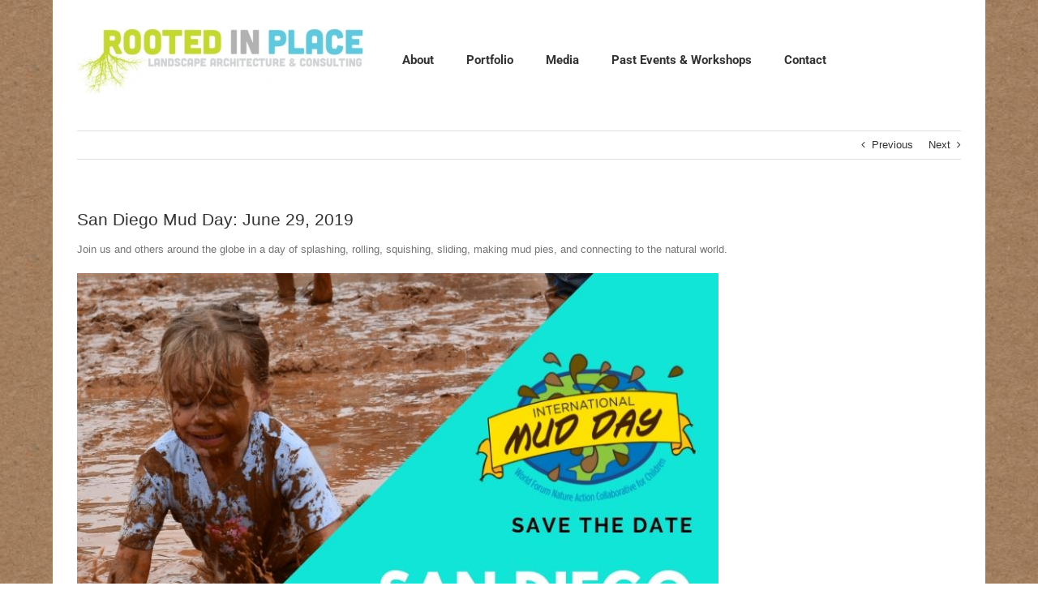

--- FILE ---
content_type: text/html; charset=utf-8
request_url: https://www.google.com/recaptcha/api2/anchor?ar=1&k=6LfcHooUAAAAAHqoYS7C11l2GjVC1gtVuf822eB1&co=aHR0cHM6Ly9yb290ZWRpbnBsYWNlLmNvbTo0NDM.&hl=en&v=PoyoqOPhxBO7pBk68S4YbpHZ&size=invisible&anchor-ms=20000&execute-ms=30000&cb=9g9i9x9wta11
body_size: 48542
content:
<!DOCTYPE HTML><html dir="ltr" lang="en"><head><meta http-equiv="Content-Type" content="text/html; charset=UTF-8">
<meta http-equiv="X-UA-Compatible" content="IE=edge">
<title>reCAPTCHA</title>
<style type="text/css">
/* cyrillic-ext */
@font-face {
  font-family: 'Roboto';
  font-style: normal;
  font-weight: 400;
  font-stretch: 100%;
  src: url(//fonts.gstatic.com/s/roboto/v48/KFO7CnqEu92Fr1ME7kSn66aGLdTylUAMa3GUBHMdazTgWw.woff2) format('woff2');
  unicode-range: U+0460-052F, U+1C80-1C8A, U+20B4, U+2DE0-2DFF, U+A640-A69F, U+FE2E-FE2F;
}
/* cyrillic */
@font-face {
  font-family: 'Roboto';
  font-style: normal;
  font-weight: 400;
  font-stretch: 100%;
  src: url(//fonts.gstatic.com/s/roboto/v48/KFO7CnqEu92Fr1ME7kSn66aGLdTylUAMa3iUBHMdazTgWw.woff2) format('woff2');
  unicode-range: U+0301, U+0400-045F, U+0490-0491, U+04B0-04B1, U+2116;
}
/* greek-ext */
@font-face {
  font-family: 'Roboto';
  font-style: normal;
  font-weight: 400;
  font-stretch: 100%;
  src: url(//fonts.gstatic.com/s/roboto/v48/KFO7CnqEu92Fr1ME7kSn66aGLdTylUAMa3CUBHMdazTgWw.woff2) format('woff2');
  unicode-range: U+1F00-1FFF;
}
/* greek */
@font-face {
  font-family: 'Roboto';
  font-style: normal;
  font-weight: 400;
  font-stretch: 100%;
  src: url(//fonts.gstatic.com/s/roboto/v48/KFO7CnqEu92Fr1ME7kSn66aGLdTylUAMa3-UBHMdazTgWw.woff2) format('woff2');
  unicode-range: U+0370-0377, U+037A-037F, U+0384-038A, U+038C, U+038E-03A1, U+03A3-03FF;
}
/* math */
@font-face {
  font-family: 'Roboto';
  font-style: normal;
  font-weight: 400;
  font-stretch: 100%;
  src: url(//fonts.gstatic.com/s/roboto/v48/KFO7CnqEu92Fr1ME7kSn66aGLdTylUAMawCUBHMdazTgWw.woff2) format('woff2');
  unicode-range: U+0302-0303, U+0305, U+0307-0308, U+0310, U+0312, U+0315, U+031A, U+0326-0327, U+032C, U+032F-0330, U+0332-0333, U+0338, U+033A, U+0346, U+034D, U+0391-03A1, U+03A3-03A9, U+03B1-03C9, U+03D1, U+03D5-03D6, U+03F0-03F1, U+03F4-03F5, U+2016-2017, U+2034-2038, U+203C, U+2040, U+2043, U+2047, U+2050, U+2057, U+205F, U+2070-2071, U+2074-208E, U+2090-209C, U+20D0-20DC, U+20E1, U+20E5-20EF, U+2100-2112, U+2114-2115, U+2117-2121, U+2123-214F, U+2190, U+2192, U+2194-21AE, U+21B0-21E5, U+21F1-21F2, U+21F4-2211, U+2213-2214, U+2216-22FF, U+2308-230B, U+2310, U+2319, U+231C-2321, U+2336-237A, U+237C, U+2395, U+239B-23B7, U+23D0, U+23DC-23E1, U+2474-2475, U+25AF, U+25B3, U+25B7, U+25BD, U+25C1, U+25CA, U+25CC, U+25FB, U+266D-266F, U+27C0-27FF, U+2900-2AFF, U+2B0E-2B11, U+2B30-2B4C, U+2BFE, U+3030, U+FF5B, U+FF5D, U+1D400-1D7FF, U+1EE00-1EEFF;
}
/* symbols */
@font-face {
  font-family: 'Roboto';
  font-style: normal;
  font-weight: 400;
  font-stretch: 100%;
  src: url(//fonts.gstatic.com/s/roboto/v48/KFO7CnqEu92Fr1ME7kSn66aGLdTylUAMaxKUBHMdazTgWw.woff2) format('woff2');
  unicode-range: U+0001-000C, U+000E-001F, U+007F-009F, U+20DD-20E0, U+20E2-20E4, U+2150-218F, U+2190, U+2192, U+2194-2199, U+21AF, U+21E6-21F0, U+21F3, U+2218-2219, U+2299, U+22C4-22C6, U+2300-243F, U+2440-244A, U+2460-24FF, U+25A0-27BF, U+2800-28FF, U+2921-2922, U+2981, U+29BF, U+29EB, U+2B00-2BFF, U+4DC0-4DFF, U+FFF9-FFFB, U+10140-1018E, U+10190-1019C, U+101A0, U+101D0-101FD, U+102E0-102FB, U+10E60-10E7E, U+1D2C0-1D2D3, U+1D2E0-1D37F, U+1F000-1F0FF, U+1F100-1F1AD, U+1F1E6-1F1FF, U+1F30D-1F30F, U+1F315, U+1F31C, U+1F31E, U+1F320-1F32C, U+1F336, U+1F378, U+1F37D, U+1F382, U+1F393-1F39F, U+1F3A7-1F3A8, U+1F3AC-1F3AF, U+1F3C2, U+1F3C4-1F3C6, U+1F3CA-1F3CE, U+1F3D4-1F3E0, U+1F3ED, U+1F3F1-1F3F3, U+1F3F5-1F3F7, U+1F408, U+1F415, U+1F41F, U+1F426, U+1F43F, U+1F441-1F442, U+1F444, U+1F446-1F449, U+1F44C-1F44E, U+1F453, U+1F46A, U+1F47D, U+1F4A3, U+1F4B0, U+1F4B3, U+1F4B9, U+1F4BB, U+1F4BF, U+1F4C8-1F4CB, U+1F4D6, U+1F4DA, U+1F4DF, U+1F4E3-1F4E6, U+1F4EA-1F4ED, U+1F4F7, U+1F4F9-1F4FB, U+1F4FD-1F4FE, U+1F503, U+1F507-1F50B, U+1F50D, U+1F512-1F513, U+1F53E-1F54A, U+1F54F-1F5FA, U+1F610, U+1F650-1F67F, U+1F687, U+1F68D, U+1F691, U+1F694, U+1F698, U+1F6AD, U+1F6B2, U+1F6B9-1F6BA, U+1F6BC, U+1F6C6-1F6CF, U+1F6D3-1F6D7, U+1F6E0-1F6EA, U+1F6F0-1F6F3, U+1F6F7-1F6FC, U+1F700-1F7FF, U+1F800-1F80B, U+1F810-1F847, U+1F850-1F859, U+1F860-1F887, U+1F890-1F8AD, U+1F8B0-1F8BB, U+1F8C0-1F8C1, U+1F900-1F90B, U+1F93B, U+1F946, U+1F984, U+1F996, U+1F9E9, U+1FA00-1FA6F, U+1FA70-1FA7C, U+1FA80-1FA89, U+1FA8F-1FAC6, U+1FACE-1FADC, U+1FADF-1FAE9, U+1FAF0-1FAF8, U+1FB00-1FBFF;
}
/* vietnamese */
@font-face {
  font-family: 'Roboto';
  font-style: normal;
  font-weight: 400;
  font-stretch: 100%;
  src: url(//fonts.gstatic.com/s/roboto/v48/KFO7CnqEu92Fr1ME7kSn66aGLdTylUAMa3OUBHMdazTgWw.woff2) format('woff2');
  unicode-range: U+0102-0103, U+0110-0111, U+0128-0129, U+0168-0169, U+01A0-01A1, U+01AF-01B0, U+0300-0301, U+0303-0304, U+0308-0309, U+0323, U+0329, U+1EA0-1EF9, U+20AB;
}
/* latin-ext */
@font-face {
  font-family: 'Roboto';
  font-style: normal;
  font-weight: 400;
  font-stretch: 100%;
  src: url(//fonts.gstatic.com/s/roboto/v48/KFO7CnqEu92Fr1ME7kSn66aGLdTylUAMa3KUBHMdazTgWw.woff2) format('woff2');
  unicode-range: U+0100-02BA, U+02BD-02C5, U+02C7-02CC, U+02CE-02D7, U+02DD-02FF, U+0304, U+0308, U+0329, U+1D00-1DBF, U+1E00-1E9F, U+1EF2-1EFF, U+2020, U+20A0-20AB, U+20AD-20C0, U+2113, U+2C60-2C7F, U+A720-A7FF;
}
/* latin */
@font-face {
  font-family: 'Roboto';
  font-style: normal;
  font-weight: 400;
  font-stretch: 100%;
  src: url(//fonts.gstatic.com/s/roboto/v48/KFO7CnqEu92Fr1ME7kSn66aGLdTylUAMa3yUBHMdazQ.woff2) format('woff2');
  unicode-range: U+0000-00FF, U+0131, U+0152-0153, U+02BB-02BC, U+02C6, U+02DA, U+02DC, U+0304, U+0308, U+0329, U+2000-206F, U+20AC, U+2122, U+2191, U+2193, U+2212, U+2215, U+FEFF, U+FFFD;
}
/* cyrillic-ext */
@font-face {
  font-family: 'Roboto';
  font-style: normal;
  font-weight: 500;
  font-stretch: 100%;
  src: url(//fonts.gstatic.com/s/roboto/v48/KFO7CnqEu92Fr1ME7kSn66aGLdTylUAMa3GUBHMdazTgWw.woff2) format('woff2');
  unicode-range: U+0460-052F, U+1C80-1C8A, U+20B4, U+2DE0-2DFF, U+A640-A69F, U+FE2E-FE2F;
}
/* cyrillic */
@font-face {
  font-family: 'Roboto';
  font-style: normal;
  font-weight: 500;
  font-stretch: 100%;
  src: url(//fonts.gstatic.com/s/roboto/v48/KFO7CnqEu92Fr1ME7kSn66aGLdTylUAMa3iUBHMdazTgWw.woff2) format('woff2');
  unicode-range: U+0301, U+0400-045F, U+0490-0491, U+04B0-04B1, U+2116;
}
/* greek-ext */
@font-face {
  font-family: 'Roboto';
  font-style: normal;
  font-weight: 500;
  font-stretch: 100%;
  src: url(//fonts.gstatic.com/s/roboto/v48/KFO7CnqEu92Fr1ME7kSn66aGLdTylUAMa3CUBHMdazTgWw.woff2) format('woff2');
  unicode-range: U+1F00-1FFF;
}
/* greek */
@font-face {
  font-family: 'Roboto';
  font-style: normal;
  font-weight: 500;
  font-stretch: 100%;
  src: url(//fonts.gstatic.com/s/roboto/v48/KFO7CnqEu92Fr1ME7kSn66aGLdTylUAMa3-UBHMdazTgWw.woff2) format('woff2');
  unicode-range: U+0370-0377, U+037A-037F, U+0384-038A, U+038C, U+038E-03A1, U+03A3-03FF;
}
/* math */
@font-face {
  font-family: 'Roboto';
  font-style: normal;
  font-weight: 500;
  font-stretch: 100%;
  src: url(//fonts.gstatic.com/s/roboto/v48/KFO7CnqEu92Fr1ME7kSn66aGLdTylUAMawCUBHMdazTgWw.woff2) format('woff2');
  unicode-range: U+0302-0303, U+0305, U+0307-0308, U+0310, U+0312, U+0315, U+031A, U+0326-0327, U+032C, U+032F-0330, U+0332-0333, U+0338, U+033A, U+0346, U+034D, U+0391-03A1, U+03A3-03A9, U+03B1-03C9, U+03D1, U+03D5-03D6, U+03F0-03F1, U+03F4-03F5, U+2016-2017, U+2034-2038, U+203C, U+2040, U+2043, U+2047, U+2050, U+2057, U+205F, U+2070-2071, U+2074-208E, U+2090-209C, U+20D0-20DC, U+20E1, U+20E5-20EF, U+2100-2112, U+2114-2115, U+2117-2121, U+2123-214F, U+2190, U+2192, U+2194-21AE, U+21B0-21E5, U+21F1-21F2, U+21F4-2211, U+2213-2214, U+2216-22FF, U+2308-230B, U+2310, U+2319, U+231C-2321, U+2336-237A, U+237C, U+2395, U+239B-23B7, U+23D0, U+23DC-23E1, U+2474-2475, U+25AF, U+25B3, U+25B7, U+25BD, U+25C1, U+25CA, U+25CC, U+25FB, U+266D-266F, U+27C0-27FF, U+2900-2AFF, U+2B0E-2B11, U+2B30-2B4C, U+2BFE, U+3030, U+FF5B, U+FF5D, U+1D400-1D7FF, U+1EE00-1EEFF;
}
/* symbols */
@font-face {
  font-family: 'Roboto';
  font-style: normal;
  font-weight: 500;
  font-stretch: 100%;
  src: url(//fonts.gstatic.com/s/roboto/v48/KFO7CnqEu92Fr1ME7kSn66aGLdTylUAMaxKUBHMdazTgWw.woff2) format('woff2');
  unicode-range: U+0001-000C, U+000E-001F, U+007F-009F, U+20DD-20E0, U+20E2-20E4, U+2150-218F, U+2190, U+2192, U+2194-2199, U+21AF, U+21E6-21F0, U+21F3, U+2218-2219, U+2299, U+22C4-22C6, U+2300-243F, U+2440-244A, U+2460-24FF, U+25A0-27BF, U+2800-28FF, U+2921-2922, U+2981, U+29BF, U+29EB, U+2B00-2BFF, U+4DC0-4DFF, U+FFF9-FFFB, U+10140-1018E, U+10190-1019C, U+101A0, U+101D0-101FD, U+102E0-102FB, U+10E60-10E7E, U+1D2C0-1D2D3, U+1D2E0-1D37F, U+1F000-1F0FF, U+1F100-1F1AD, U+1F1E6-1F1FF, U+1F30D-1F30F, U+1F315, U+1F31C, U+1F31E, U+1F320-1F32C, U+1F336, U+1F378, U+1F37D, U+1F382, U+1F393-1F39F, U+1F3A7-1F3A8, U+1F3AC-1F3AF, U+1F3C2, U+1F3C4-1F3C6, U+1F3CA-1F3CE, U+1F3D4-1F3E0, U+1F3ED, U+1F3F1-1F3F3, U+1F3F5-1F3F7, U+1F408, U+1F415, U+1F41F, U+1F426, U+1F43F, U+1F441-1F442, U+1F444, U+1F446-1F449, U+1F44C-1F44E, U+1F453, U+1F46A, U+1F47D, U+1F4A3, U+1F4B0, U+1F4B3, U+1F4B9, U+1F4BB, U+1F4BF, U+1F4C8-1F4CB, U+1F4D6, U+1F4DA, U+1F4DF, U+1F4E3-1F4E6, U+1F4EA-1F4ED, U+1F4F7, U+1F4F9-1F4FB, U+1F4FD-1F4FE, U+1F503, U+1F507-1F50B, U+1F50D, U+1F512-1F513, U+1F53E-1F54A, U+1F54F-1F5FA, U+1F610, U+1F650-1F67F, U+1F687, U+1F68D, U+1F691, U+1F694, U+1F698, U+1F6AD, U+1F6B2, U+1F6B9-1F6BA, U+1F6BC, U+1F6C6-1F6CF, U+1F6D3-1F6D7, U+1F6E0-1F6EA, U+1F6F0-1F6F3, U+1F6F7-1F6FC, U+1F700-1F7FF, U+1F800-1F80B, U+1F810-1F847, U+1F850-1F859, U+1F860-1F887, U+1F890-1F8AD, U+1F8B0-1F8BB, U+1F8C0-1F8C1, U+1F900-1F90B, U+1F93B, U+1F946, U+1F984, U+1F996, U+1F9E9, U+1FA00-1FA6F, U+1FA70-1FA7C, U+1FA80-1FA89, U+1FA8F-1FAC6, U+1FACE-1FADC, U+1FADF-1FAE9, U+1FAF0-1FAF8, U+1FB00-1FBFF;
}
/* vietnamese */
@font-face {
  font-family: 'Roboto';
  font-style: normal;
  font-weight: 500;
  font-stretch: 100%;
  src: url(//fonts.gstatic.com/s/roboto/v48/KFO7CnqEu92Fr1ME7kSn66aGLdTylUAMa3OUBHMdazTgWw.woff2) format('woff2');
  unicode-range: U+0102-0103, U+0110-0111, U+0128-0129, U+0168-0169, U+01A0-01A1, U+01AF-01B0, U+0300-0301, U+0303-0304, U+0308-0309, U+0323, U+0329, U+1EA0-1EF9, U+20AB;
}
/* latin-ext */
@font-face {
  font-family: 'Roboto';
  font-style: normal;
  font-weight: 500;
  font-stretch: 100%;
  src: url(//fonts.gstatic.com/s/roboto/v48/KFO7CnqEu92Fr1ME7kSn66aGLdTylUAMa3KUBHMdazTgWw.woff2) format('woff2');
  unicode-range: U+0100-02BA, U+02BD-02C5, U+02C7-02CC, U+02CE-02D7, U+02DD-02FF, U+0304, U+0308, U+0329, U+1D00-1DBF, U+1E00-1E9F, U+1EF2-1EFF, U+2020, U+20A0-20AB, U+20AD-20C0, U+2113, U+2C60-2C7F, U+A720-A7FF;
}
/* latin */
@font-face {
  font-family: 'Roboto';
  font-style: normal;
  font-weight: 500;
  font-stretch: 100%;
  src: url(//fonts.gstatic.com/s/roboto/v48/KFO7CnqEu92Fr1ME7kSn66aGLdTylUAMa3yUBHMdazQ.woff2) format('woff2');
  unicode-range: U+0000-00FF, U+0131, U+0152-0153, U+02BB-02BC, U+02C6, U+02DA, U+02DC, U+0304, U+0308, U+0329, U+2000-206F, U+20AC, U+2122, U+2191, U+2193, U+2212, U+2215, U+FEFF, U+FFFD;
}
/* cyrillic-ext */
@font-face {
  font-family: 'Roboto';
  font-style: normal;
  font-weight: 900;
  font-stretch: 100%;
  src: url(//fonts.gstatic.com/s/roboto/v48/KFO7CnqEu92Fr1ME7kSn66aGLdTylUAMa3GUBHMdazTgWw.woff2) format('woff2');
  unicode-range: U+0460-052F, U+1C80-1C8A, U+20B4, U+2DE0-2DFF, U+A640-A69F, U+FE2E-FE2F;
}
/* cyrillic */
@font-face {
  font-family: 'Roboto';
  font-style: normal;
  font-weight: 900;
  font-stretch: 100%;
  src: url(//fonts.gstatic.com/s/roboto/v48/KFO7CnqEu92Fr1ME7kSn66aGLdTylUAMa3iUBHMdazTgWw.woff2) format('woff2');
  unicode-range: U+0301, U+0400-045F, U+0490-0491, U+04B0-04B1, U+2116;
}
/* greek-ext */
@font-face {
  font-family: 'Roboto';
  font-style: normal;
  font-weight: 900;
  font-stretch: 100%;
  src: url(//fonts.gstatic.com/s/roboto/v48/KFO7CnqEu92Fr1ME7kSn66aGLdTylUAMa3CUBHMdazTgWw.woff2) format('woff2');
  unicode-range: U+1F00-1FFF;
}
/* greek */
@font-face {
  font-family: 'Roboto';
  font-style: normal;
  font-weight: 900;
  font-stretch: 100%;
  src: url(//fonts.gstatic.com/s/roboto/v48/KFO7CnqEu92Fr1ME7kSn66aGLdTylUAMa3-UBHMdazTgWw.woff2) format('woff2');
  unicode-range: U+0370-0377, U+037A-037F, U+0384-038A, U+038C, U+038E-03A1, U+03A3-03FF;
}
/* math */
@font-face {
  font-family: 'Roboto';
  font-style: normal;
  font-weight: 900;
  font-stretch: 100%;
  src: url(//fonts.gstatic.com/s/roboto/v48/KFO7CnqEu92Fr1ME7kSn66aGLdTylUAMawCUBHMdazTgWw.woff2) format('woff2');
  unicode-range: U+0302-0303, U+0305, U+0307-0308, U+0310, U+0312, U+0315, U+031A, U+0326-0327, U+032C, U+032F-0330, U+0332-0333, U+0338, U+033A, U+0346, U+034D, U+0391-03A1, U+03A3-03A9, U+03B1-03C9, U+03D1, U+03D5-03D6, U+03F0-03F1, U+03F4-03F5, U+2016-2017, U+2034-2038, U+203C, U+2040, U+2043, U+2047, U+2050, U+2057, U+205F, U+2070-2071, U+2074-208E, U+2090-209C, U+20D0-20DC, U+20E1, U+20E5-20EF, U+2100-2112, U+2114-2115, U+2117-2121, U+2123-214F, U+2190, U+2192, U+2194-21AE, U+21B0-21E5, U+21F1-21F2, U+21F4-2211, U+2213-2214, U+2216-22FF, U+2308-230B, U+2310, U+2319, U+231C-2321, U+2336-237A, U+237C, U+2395, U+239B-23B7, U+23D0, U+23DC-23E1, U+2474-2475, U+25AF, U+25B3, U+25B7, U+25BD, U+25C1, U+25CA, U+25CC, U+25FB, U+266D-266F, U+27C0-27FF, U+2900-2AFF, U+2B0E-2B11, U+2B30-2B4C, U+2BFE, U+3030, U+FF5B, U+FF5D, U+1D400-1D7FF, U+1EE00-1EEFF;
}
/* symbols */
@font-face {
  font-family: 'Roboto';
  font-style: normal;
  font-weight: 900;
  font-stretch: 100%;
  src: url(//fonts.gstatic.com/s/roboto/v48/KFO7CnqEu92Fr1ME7kSn66aGLdTylUAMaxKUBHMdazTgWw.woff2) format('woff2');
  unicode-range: U+0001-000C, U+000E-001F, U+007F-009F, U+20DD-20E0, U+20E2-20E4, U+2150-218F, U+2190, U+2192, U+2194-2199, U+21AF, U+21E6-21F0, U+21F3, U+2218-2219, U+2299, U+22C4-22C6, U+2300-243F, U+2440-244A, U+2460-24FF, U+25A0-27BF, U+2800-28FF, U+2921-2922, U+2981, U+29BF, U+29EB, U+2B00-2BFF, U+4DC0-4DFF, U+FFF9-FFFB, U+10140-1018E, U+10190-1019C, U+101A0, U+101D0-101FD, U+102E0-102FB, U+10E60-10E7E, U+1D2C0-1D2D3, U+1D2E0-1D37F, U+1F000-1F0FF, U+1F100-1F1AD, U+1F1E6-1F1FF, U+1F30D-1F30F, U+1F315, U+1F31C, U+1F31E, U+1F320-1F32C, U+1F336, U+1F378, U+1F37D, U+1F382, U+1F393-1F39F, U+1F3A7-1F3A8, U+1F3AC-1F3AF, U+1F3C2, U+1F3C4-1F3C6, U+1F3CA-1F3CE, U+1F3D4-1F3E0, U+1F3ED, U+1F3F1-1F3F3, U+1F3F5-1F3F7, U+1F408, U+1F415, U+1F41F, U+1F426, U+1F43F, U+1F441-1F442, U+1F444, U+1F446-1F449, U+1F44C-1F44E, U+1F453, U+1F46A, U+1F47D, U+1F4A3, U+1F4B0, U+1F4B3, U+1F4B9, U+1F4BB, U+1F4BF, U+1F4C8-1F4CB, U+1F4D6, U+1F4DA, U+1F4DF, U+1F4E3-1F4E6, U+1F4EA-1F4ED, U+1F4F7, U+1F4F9-1F4FB, U+1F4FD-1F4FE, U+1F503, U+1F507-1F50B, U+1F50D, U+1F512-1F513, U+1F53E-1F54A, U+1F54F-1F5FA, U+1F610, U+1F650-1F67F, U+1F687, U+1F68D, U+1F691, U+1F694, U+1F698, U+1F6AD, U+1F6B2, U+1F6B9-1F6BA, U+1F6BC, U+1F6C6-1F6CF, U+1F6D3-1F6D7, U+1F6E0-1F6EA, U+1F6F0-1F6F3, U+1F6F7-1F6FC, U+1F700-1F7FF, U+1F800-1F80B, U+1F810-1F847, U+1F850-1F859, U+1F860-1F887, U+1F890-1F8AD, U+1F8B0-1F8BB, U+1F8C0-1F8C1, U+1F900-1F90B, U+1F93B, U+1F946, U+1F984, U+1F996, U+1F9E9, U+1FA00-1FA6F, U+1FA70-1FA7C, U+1FA80-1FA89, U+1FA8F-1FAC6, U+1FACE-1FADC, U+1FADF-1FAE9, U+1FAF0-1FAF8, U+1FB00-1FBFF;
}
/* vietnamese */
@font-face {
  font-family: 'Roboto';
  font-style: normal;
  font-weight: 900;
  font-stretch: 100%;
  src: url(//fonts.gstatic.com/s/roboto/v48/KFO7CnqEu92Fr1ME7kSn66aGLdTylUAMa3OUBHMdazTgWw.woff2) format('woff2');
  unicode-range: U+0102-0103, U+0110-0111, U+0128-0129, U+0168-0169, U+01A0-01A1, U+01AF-01B0, U+0300-0301, U+0303-0304, U+0308-0309, U+0323, U+0329, U+1EA0-1EF9, U+20AB;
}
/* latin-ext */
@font-face {
  font-family: 'Roboto';
  font-style: normal;
  font-weight: 900;
  font-stretch: 100%;
  src: url(//fonts.gstatic.com/s/roboto/v48/KFO7CnqEu92Fr1ME7kSn66aGLdTylUAMa3KUBHMdazTgWw.woff2) format('woff2');
  unicode-range: U+0100-02BA, U+02BD-02C5, U+02C7-02CC, U+02CE-02D7, U+02DD-02FF, U+0304, U+0308, U+0329, U+1D00-1DBF, U+1E00-1E9F, U+1EF2-1EFF, U+2020, U+20A0-20AB, U+20AD-20C0, U+2113, U+2C60-2C7F, U+A720-A7FF;
}
/* latin */
@font-face {
  font-family: 'Roboto';
  font-style: normal;
  font-weight: 900;
  font-stretch: 100%;
  src: url(//fonts.gstatic.com/s/roboto/v48/KFO7CnqEu92Fr1ME7kSn66aGLdTylUAMa3yUBHMdazQ.woff2) format('woff2');
  unicode-range: U+0000-00FF, U+0131, U+0152-0153, U+02BB-02BC, U+02C6, U+02DA, U+02DC, U+0304, U+0308, U+0329, U+2000-206F, U+20AC, U+2122, U+2191, U+2193, U+2212, U+2215, U+FEFF, U+FFFD;
}

</style>
<link rel="stylesheet" type="text/css" href="https://www.gstatic.com/recaptcha/releases/PoyoqOPhxBO7pBk68S4YbpHZ/styles__ltr.css">
<script nonce="HW5NSirBuY-xouu9CD1R5w" type="text/javascript">window['__recaptcha_api'] = 'https://www.google.com/recaptcha/api2/';</script>
<script type="text/javascript" src="https://www.gstatic.com/recaptcha/releases/PoyoqOPhxBO7pBk68S4YbpHZ/recaptcha__en.js" nonce="HW5NSirBuY-xouu9CD1R5w">
      
    </script></head>
<body><div id="rc-anchor-alert" class="rc-anchor-alert"></div>
<input type="hidden" id="recaptcha-token" value="[base64]">
<script type="text/javascript" nonce="HW5NSirBuY-xouu9CD1R5w">
      recaptcha.anchor.Main.init("[\x22ainput\x22,[\x22bgdata\x22,\x22\x22,\[base64]/[base64]/[base64]/[base64]/[base64]/UltsKytdPUU6KEU8MjA0OD9SW2wrK109RT4+NnwxOTI6KChFJjY0NTEyKT09NTUyOTYmJk0rMTxjLmxlbmd0aCYmKGMuY2hhckNvZGVBdChNKzEpJjY0NTEyKT09NTYzMjA/[base64]/[base64]/[base64]/[base64]/[base64]/[base64]/[base64]\x22,\[base64]\\u003d\x22,\[base64]/IlnCimUZRGZwecOWWMKVwrwIKcOqwonCkQNLw5jCrsOUw77DgsKOwofCtcKVYsKUZcOnw6h9ZcK1w4t0J8Oiw5nCmcKAfcOJwoUOPcK6wqtLwoTChMK2G8OWCH/DpR0jQsKMw5sdwqxlw69Rw4FqwrvCjx9JRsKnI8OTwpkVwq3DnMOLAsKrez7Dr8K3w7jChsKnwpkWNMKLw4/DswwOE8KDwq4odlBUf8OmwpFSGy5SwokowpZtwp3DrMKZw5t3w6FHw7rChCprUMKlw7XCoMKLw4LDnwLCj8KxOUEdw4cxCsKWw7FfC1XCj0PCtFYdwrXDmzbDo1zCvMKAXMOYwph1wrLCg13ChH3Dq8KRNDDDqMOeXcKGw4/DvUlzKE7CsMOJbXzCiWhsw63DvcKoXV7DicOZwownwpIZMsKZOsK3d3nCrGzChAQxw4VQW13CvMKZw5vCtcOzw7DCoMOzw58lwpVmwp7CtsKLwp/Cn8O/wqQ4w4XClTXCkXZ0w5zDpMKzw7zDpcOLwp/DlsK8I3PCnMK7U1MGDcKQMcKsOxvCusKFw7pRw4/CtcOuwrvDihlQYsKTE8KFwojCs8KtPgfCoBNgw6/[base64]/wr/DqsKUFcOtw7BHWxzCmw7CsA7Cpn85Ww/[base64]/CpAp6woTDixBuTcK0wpV2YsOaw4fDkkjDncOHwqnDgmRRHh7Dn8OtHnfDs0RhPDfDmMOwwqbDusOow6nCtSvCtMKHACfCkMKpwokawrbDsEtSw4U9AcK+ZMKTwprDmMKOQFxdw7fDkSADcyFPW8Kww69hTsOjworCqVrDmyUuesKKMy/CoMKtwqLDnsKHwpHDkW1iVy0AZg1YNsK2w6xpGFvDjcOHH8K+fgzCuybCiQzCocOGw5zCjwXDk8K9wpnCgMOuCsO5ZsOnNVbCuX8LW8KOw7jDvsKawrfDvsKpw5RfwppVw7/DpcKxdsKkw4/[base64]/[base64]/[base64]/CoMKPIMO0wrk9wrVawoRJwq1vwpPDtFnCnHjDqynDjC/CnTNHE8OtB8KpcG3Dkw/[base64]/[base64]/CkXB9RcK7BgYjw6d+NHjCvAPDjsOWw78xw7rCkMKdwoTDsV7Drlt/wrJzfcOtw65kw5XDscOlH8Kqw7vCnTYXw4EHOsKRwrInZn0gw5XDpMKeCsOmw5oHHBvCmcOmY8KYw5fCpcK6w5h/DsOQwr7Cv8KhfsK5cgXDusOdwoLCiB/[base64]/Dk8Ogw7hkw4/[base64]/DgzzCoBpyZcO2w7BfPcOiQHxVw4/DoERvUMK9WMKbwrLDs8OxAsOtwr/[base64]/DjcOkwrTDhcKrCsK2KgAPGsKXHHQaVMOjw7/DlSnDhMOrw6LCi8O/VGfCry4sBcOEPi3CgMOFA8OLWXXCn8OoQMKEBMKFwqDDqiAvw5ISwoPDr8KlwplrQFnDhMOhwqk7DS92w541MsOgIFTDgMOGTUBLw4XCu144LsOYPkvDjsOJw5fCuS/CqhvDqsOWwqPCu3BTFsKwAE3DjVrChcO3wohTwr/DjcKDwq80E2jDmxAbwqcGIsO9cysrXcKowqN1bcOowofDkMOlHXzDpcKNw6/CtkXDi8K3w7HDt8KJwplwwppZSAJkw4zCoAdnK8Kkw5vCu8Kaa8ODw7jDqsKEwocVTn9DOsKhOcKEwqkZIMKMHMKYCMOQw6XDqETCiF7DjMK+wpnCvMKIwoBWQsO2wp/CjFYCB2nCswU4w50VwrE/wprConHCrcO/w63Dt1NZwo7DuMO0ZwvDjcOJw454w6TCshNYw6pywp4jw4Jow53DrsOzVsO2wo4fwrV0EcK8IMOydiPDml3DusO3L8K/fMOqw4xgwqxxTMO8w7ImwpBxwow1AMOAw5DCucOhX3gDw7gbwo/DgcOfNsOfw5TCu8K1wrMcworDocK+w53Dj8OzJwgFwqNHw6cOJEpDw6JiK8OSJMOSwod9wpBfwp7CscKUwqcfKsKNwprCqsK+F3/Dm8OvYDB+w55uBm/CrMOrBsO/w7bCpsKiw47Dh3t1w6vCvMO+wq4rwr3DvDPDnsO6w4nCmMOZw7g4IxfChldjcsOkfsKwS8KMJcOvT8O7w4FjOAvDocKqS8OWRi1MDcKXw64ew6LCvsK7wqY+w5DCrMOAw7/[base64]/ChSXCq8K8dsKzwpDCu1TDnXYjDcKiO3bCsMKvwoYIwpHDnGHDrnNnw7t1WjPDj8OZIsO+w4DDmgd/bg8hYcKUdsKuLDvCv8OvGcKTwo5vScKGw5R/[base64]/[base64]/CvMOJKsOmw4RlwqpDKMOhwqfDscKFZh/DuCp6w67DqzjDnFoMwrVww6fDkXsmdRgew7XDnwFhwqrDnMKpwoMXw6Arw6zDhMOrXggxUQ7DjXwIU8OoJsO/SEvCkcOxHUtIw57DksOzw7rCh3XDucObS3g4wpVVwoHCjHfDqsOww7/Cv8K4wrTDjsOvwrNwQcKQBCk6wrpGdSFkwo08w6vCusKZw4hDBsOrQMOjAsKLGE7ChVPDtEcaw4nDssODTw8wcE/[base64]/bhFnw7zChcOjeMOtVGEgw6g3FzgjRcOvfiU2ZcOLAMOJwpPDpMKBeT/Cu8K9TVBJc0UJw6nCkizDn0LCuV0nScKLdynCtx9vHsKgTcOOQsOZw5/DncOANUwbwr7ClsKUw5cCbhZSR1zDlTxkw43Cr8KAXmXCj3pFNErDtU/DmcK1MRlkGlXDmEYsw7wbwp/[base64]/YMOSJxh/bScEw48Kwpc9w4UswpjDsnrDrUnCpRNrw7zCkHN5w4YrXgldwqLCsRLDr8OGFnRefFPDh0jDqsKzClfDgsO5w6RrcC8Nwp5CZcKgLcOywr5ow69waMOARcOZwqRWwo/DvFLCmMKsw5UZZMKywq1jaErDvnR+G8KuTcO4EMKDb8K5VnjCsgfDkVfDu07DrzHDrsOaw5NNwph4wrXCnsKbw4XCtXc1w4IjEcOLwrvDlcKwwo/CghI5NMK5WcKxw6crIgfDmMOqwqM5LsK/WsOEH03DsMKFw61LJ0gbGmvDmxPDhMKBZQTDnG4rw67DjnzCjCHDgcK1JHTDiljCnMO/T3U8wqIaw54dQ8KRY0Jcw67CuXfCrcKpNk7CrWnCtilTwqTDj0/DlsOywrbCuABtYcKXecKJw7lOWsKSwqVBS8KBwp/[base64]/w7XDpcOncSfDksOew5rCksOZdgDCg8KbwprDp2zDhEDCvsOfbQp4X8OTw5obw5zDknvCgsOiBcK8DDzCp0bCncKuPcOqd2xUwrdGVcOEwpACO8OgBzIqwovCuMOnwoFwwrMQQGbDhHMswr/DgcKAwrfDo8KPwq17MAHCs8OSB1UjwqvDosKgDRoQJMOmwpDChxXDksOORUkIwrvCksKHP8OmY0vChMKZw4PDvcK/wrvDm28gw7EjUklgw5lxD3oeHlXDs8OHHW7Cr0/Dm2nDjcOCBkzCqMO6PS7CllPCrnwcAMOiwqzDsUzDp017PUvDqCPDl8Oawr01JmYQYMOhbsKKw5/CvMOnehXDmBnDisO1LMOfwpTDt8KgcHPDjFvDgQEswo/[base64]/Dt8KAw6bCgsKaUMKzw7HDtsKmIcOJwp3Dg8KYwrvDpVE9JUF2w6DCvB7Dj0lxw7ZYLBBFw7QOM8KDwqxywpTDicKHPcKtG3ZmVHPCv8OzJAFHdsOzwo0YHsO9w7XDvF8ie8KEPMOQw7bDiwHDpcOrw5Q+XcOEw5/DoFJzwpDDqsK2wrk0IQhXesKAXg/[base64]/UsOPwq4tw6xBNcKzwrMoecKyw5/CnWxyOhHDt2I/Emh6w4bDuGXCiMKdw6TDpDBxZMKbby7CrlLDmSbDqi/DmDvDscKnw57DogRWwqY1GsKfwrzDuzPDmsOiXMOgwr/[base64]/[base64]/CucO0w4tVWBpEwpTDicKeC8KlL8OIwqLDgcK5UmYLMxLDoyfCg8K/YsORWcO+IWLCl8KPR8OdbcKBKcOFw63DhiXDulUSacOew7XDnTLDgBo6wqjDisOcw6rCvsKaKVnCmMKLwpM7w5LCqsOXw7vDt1rDsMKWwrPDvRrCmsK0w6TDtVfDhMKuSQzCqsKLwoTDsXXDgw3DlS0Fw5JRFcO9S8OrwpjCphjCvMOow6x2fsK6wqXCh8KvQ3ouwo/[base64]/DpMKUwqnDhztXWRdVA8KxbcKWUcOqZ8KeUQZvwo1gw4wXwp5kMXfCixxiH8KhK8OFw6IywqjDvcKlZ0vCiW4jw5gBwp/[base64]/DrgDDmcOmFcK4wozChynDk8Onw5Riwq4bwqUVwqFEw67DkRJDwp1JWRBZw4XDi8KGw5LDpsKEwpbDtsOZw643bTspccK4wqwkREopPgR8alrDjsKAw5YHAsKYwpwqLcKaAmrCnB/DtMKgwrHDknA8w4vCoSRnHMKVw7fDiXojAcOyaX3DqcKVw5LDp8KhEMOEesOEwrrChBvDtTxxIjbDt8KyBMOzwpXDuRfClMKcwq0XwrXCvmbCmxLCmMO5VMKGw7suYMOkw6jDoMOvw5ZnwoTDr0fCjiBSFzsZHSQ/Y8OvLWTCrCHDrMKTwqHDgcOsw6Myw4/CtEhEw71awrbDrsK1RjAVNcKNesO6QsOzwrPDscOvw77Dk1/DmRU/NMO2DsKkd8KDDMOtw6vDgX0OwpTCvHkjwqEsw6xAw73DgsKjwqLDo1TCsQ3DusOYMD3DoCXCnMO1AVVUw4hEw7DDk8OdwpVYMTXCg8KXA1d1GFAdAsOxwq4Lwq9jKDhiw4J0wrrChMKTw7PDs8OawpVGZcKew4pDw5zDvcOfw70kQMObXyHCksOQwqF/[base64]/woXDiwvDqcOiUTcgw63DjH3Dg8OOFMKNAsOEw7bCt8K3SsKSwrrChcOZMcKUw5TCvcKxwqLChcOZZTNmwo3DjCXDu8Kaw4gHTsKGw4tHIcO/D8OCPB3CtcOvB8O1eMOtw5Q+bcKXw53DvUp2wrQ5XC17KMORVnLCjFsLIcOvacOKw43CsgLCsk7Cpmc0wpnCmng3wrvCmj93Ih3DgsKNw68ew6NDARXCt3JvwpfCuFY/NlLChMOkw4LDmmxUZ8KZwoYpwoTCi8OGwr/DqsOiYsKuwpIQecOsT8KqM8OLH3l1wpzCpcK6GMKHVSFfEsOcEhvDicOBw6syaBTDjE/CiWzCucO8w47DhgbCuTXCkMOmwr0Fw5wPwr4Xwp7CkcKPwo3CuRd1w74AYF7DocKJwp9yH1wcfmlJGmTDnMKocjQmKS9iRsOFG8O8D8K/dyrCoMONZRXDrsKtJ8KYw6bDlBVvKR8Gwrs7acOawq/[base64]/w4LCm2TDvsOywoQPPDrCnFrCg8OgwrJwA1trwoEbT3/CrTTCsMO6djofwo/DuyciaVc7dl0kYBPDqRxew5Etw5FmLsKDw6Uoc8OfRcKawoplwo4QfBR/w7HDsUF4w7NcK8O4w7YCwq/[base64]/[base64]/ChGZUw7LCiGlew7LCmcOSehFqQlTDqhXCizQ1QzFUw7BPwoMoPsOWw4rCqcKDfEgcwqtGRDzCu8Ovwp0UwplTwqrChH7CrMKTAzzCliF+d8ONYkTDqycZaMKZw6x3FlRlQ8OXw4ZkOMKkHcOMHlxyIUrDpcOZZMOEYHnCt8OEORzDjQXCsRwcw6/[base64]/Cr8KZwq/[base64]/DoMOYw4lyFHfDr8KFd2/Cu8Kkw6grwrZowqNXWXXDtMOoacKYRcK8ImlFwrDCs1BTAATChmRgMcKQIT9cwrTCgcO1MlLDi8KiGcKEw6LCtsOaa8Kjwqg7wpLDiMK8NMOVw6LCksKcYsKOIUPCtR7CmRI1acKWw5fDmMOXw5t4w6cYL8Kyw5ZKNC/[base64]/FsOZwpjCh1gqZsK9wobCnMKoGENew4PDs8O2wrl+b8Otw63CvSJeTXzDpVLDjcOIw5Yvw6rDn8KDwpHDsTPDnmXCgyzDpMOJwrNLw45mAcKxwr8ZayMwdsK1H2xjC8KBwqBow4fCjCPDkH/DklzDgcKJwrTCoiDDk8KjwrnClkjCsMOtw5LCqx84wosJw653w682fWstNMKww6szwpbDosOMwpHDm8KMTzTCpcK1Rw0UXcKza8OwD8Knw4VwEMKLwrM5DB7Dn8Kyw7PCgStwwrnDvDLDph/CpDo9JnFxwoLCpUjCpMKmB8OjwpovJcKIE8OdwrfCsEptSEUsAMKZwq4Nw6Znw6tMw7/[base64]/Hk3CpEQQwqLDlsK7woXDrhXCtcOGYzPCuHHCmktPIgUiw5A+RsOuPMKywpTDvjHDkTTCjml/enA5wrs/CMKVwqlywqgPaHt4H8OpU1nCu8OxfVw7wovDmFXCj2vDhy7Cpx1jAkA9w7VGw4nDqWPDoFPDu8OzwrE+w47CiU4GPSJrwovChVMREhVKBzvCv8Kcw7AowrIiw4EpMsKRf8Ohw4EHwqlpQn/[base64]/CvFZZUzDCoD8mcsO0cjPDtz8BXGDDnsKceTHCkGctwrJ5MMK9ZcKTw7HDssOXwp1XwpXClyLCkcOgwpLDpkYBwq/[base64]/MnjDjDnCgF/[base64]/w54Xw7A3D8OqNcO6HsKuw45sUsOkDjnCoEIaTlh5wofDrloMwrTDncKIbsKKQMOSwqrDvsObN1jDvcOaKHMdw57CtMOOE8KNMHDDicKyRC3CocKZwr9tw5BPworDgsKDAEFcAsOdUlXCkmh5P8K/ETXCrcKIw7xbRDLCnG/CtmLCqTbCpDJ/wo9mwpHDsGnCoxFkRMO1VRsJw67CgsKxKXfCuDDCpsO/w7xHwos3w7cIYBfCgTbCoMKmw69ywrsYcVMEw7YFN8ODSMO5bcOGw75rw7zDqX8jw4rDv8KLRhLCn8Kmw7R0woLClsK+F8OkfUPDpAXCjSTCm0vCnxnDo15Vwq1sw5zDs8K8w7wOwrBkYsO8Dmh+w4/Ci8Ktw4zDukwWw5hEw4/[base64]/[base64]/V3QgQMOaIMK7SnscAwIVwobCpW8Kw7bCicKOwqkGwqLDuMKQw7gXSnA2c8KWw7jDtzU6PcKgRm8AfS5Fw4kQBMOQwqrDtDYfIVU2J8OYwo82wpw0wovClsO/w4Qgc8KGd8OQNXLDtcO0woYgRcK3OFtXbMO1dTfDhwE5w58oAcOrEcOcwph5ZBc3B8KNHjfCjQRmcHPCp2HCvmVIcsOhw5PCi8K7Tjh1wqkxwpRIw49pHRYtwqdtwpbCtg/CncKNPRtrNMOmG2UgwrQPIHQfPXxCaS4tL8KTEMOia8OSWCfCuwXDoGpdwpMPWhB0wr/Dr8KDw67DkMKwWnHDjxsGwpsjw4VCccKbTxvDkAstKMOYHsKGw77Co8KOCXxXE8OMLkB9w53DrUIxJkREbVEWOUMqUcKdbcKRwoomacOWAMOvEsK2GsO4PsOrAsKNDMOAw7AMwpM0SMOUw6AeUgFFR292HMOGZQtPUAhTwoXDv8OZw6New5JKw4g4wqp5FgsiQT/DiMOEw50AXz/DosO2WsKnw6vDksO3QsK2H0LCiXfCvyUnwrTCtcOqdzTChsOBOcKvwr4GwrPDrR85w6pMElJXwpPDnm3CncO/[base64]/Cm8KVGMKsPsKxecO7Z8OTZsKQOmIGNcKYwr8Ew7bCmsKQw6dIOAXChMO/w63CkRx5PRI0wo3CvWQQw7HDrjLCrsKgwqU4cA7DpsKjfD3CvMKFXE/[base64]/wqzCkzBrw4PDkl8MagZgKcKIwpLClkrDsj02wr/[base64]/CjDfCk8OTwqYDwr4ow67CmMOdw4l0UcOFwrDDp8OGLiHChizDj8KTwrwUwoBXw4I9KkfCqHJ7w5EJVzvCnsOwOsOScmTCrng5Y8OfwqcINnoKDcOMwpfCliYwwqjDvMKHw4/[base64]/IUQ+e8OrP23DlMKew7kiw6XDj8KAwpIowqvDo0dTw6tewoYUwp0vQQDCv2bCt2PCqlLCuMO+bGrCnEtPJMKqUD7CpsO4w5cQDjFsZXpRA8KXw6fDqMOibW3DsRlMDzcRJGfCvC1JfwkxXykuesKiC27DhsOCL8Khwr/[base64]/CsFcGC3jDiMO1McOOemzDkThkasKdwrNgBD/[base64]/CpS/CrwQNO8OxaBTDonEKBMOzw63CnF1nworCiz9JFE/CgnnDsxhowr1JOMOGUzJSwo0qLxUuwo7Cpw7Cn8OgwoRJIsO9KMOaNMKZw4o6I8Kuw7LDvcOYVcKGw7fDmsOfFUrCksKgw79iAmrDoW/DrR0cTMO0VBEXw6PClFrDi8OjSGPCoHFZw60TwrPClsOXw4TCnMKIVCbDqHvDvsKAw4zCsMOYTMO7w548woXCo8KRLGMDZ2cQFcKrwprCmnfDogfCtDE+woh/wrDDk8O8VsOIPAjCr14dcsOPwrLCh3oqWkcrwqTChTZGwoR+R1XCoyzCg0xYK8Ofw43CnMK8w4YKX0HDpsOow53CmcOpJMKPWsOfIcKXw7XDomLCvRLDn8O3OcKQEjzDrBpONMKLwr1mEsKjwq0cTcOsw5J2wpwKCcKrwpPCosKIDAVww7zDkMOxKQ/DtWPDucO2PzPDiSJrey9Tw7TCk0LDvCnDtzZTRl/DvCjDhH9VIhh9w6/[base64]/Lh3CtHtFwoPCkUl7w5PCrcKyw6PCvcOdwrXDrUjDtcOwwqTDpHLCkEXCjsKNLiFpwr1vYVrCv8Kkw6bDq1nDiHXDkMO6MwZ8w74Ow5xpahghSSoMUzdwMcKPPMKgE8Khwq/DpBzCh8OuwqJWdC0oFW3CvFsZw47Ct8OBw7vCvnddworDmyBhw5PCiQBww6QZasKAwrB4P8K3w75qfSRTw6vDlHdoKUkyOMK/w5xOaCgKIcKFXy3DjsKJOl3CtsKbMMOqCmfDpcKqw5V7M8KZw490wqrDj2t7w4LClXzDhGvCm8KIwp3CqCJ+TsO2wpgRUznDkcKsBUQBw4lUK8OuUm0maMKgwpt0W8Kow5rDuVHCssKFwqMrw7haPMOew5MHU3I8fSlfw4ocVSLDukUowo/[base64]/[base64]/ChsKjUcKcwp5oKVJdJ8KhH8OMw7UJwpJbesK2wqIKWhNww6gxRsKawr8cw4vDi3o8egHDiMKywpzDpsO6WBLCjMO4woUWwp4kw6N+JsO4djZWD8OoUMKELcOxPBLCiEsxwpPDn0cHwpRLwrIYw5zCh1E6EcOewprDkngcw4TCjG7CuMKQNl/DvMONNmJ/UVUlUsKLwp3Do07DusOzwojCrCLDpcKzZHDDkiBBw75Dw7A6wqrCqMK+wr4EIsOaTzjCjBHCm0vCkxLDjwAsw53DlMOVMRIjwrAeOcOQw5MxJsOQGH5DEMKtK8KAfsOYwqbCrlrCpEgUAcOZATbCgcOdwoHDj0g7wpFjK8KjYcO3w77DgkNsw6TDiktyw4/[base64]/ChR4pw4fCgBPCjCfCmglTwqTDtcKAw4NqMmsPw6XCuHzDusKgCEIQw6tkR8Kxw7Mzw6hdw7DDl1LDnhcBw4IhwrpOw6nDgcOlw7LDrMKMw4l6McOIw7TDhjnCm8OvCm7CmULDqMO6IS/DjsKhYFzCqsOLwr8PDwxJwqfDj24VCsO9CsOtwobCpA7DicK5X8OPwpbDnw9cOgjCnlvDpcKLwqoBwqHCi8OvwqTDtjvDhcKxw53CuRIawqjCuhLDvcK0DRQVJhnDlsOaJinDr8KUwrYvw5TCsGEEw4l0w4HCkxLDosOnw5HCrcOXPMOFBMOjBsO3I8K4w712ZsO/[base64]/CqMOfI8KMw4lVw5fCmSAYecKnAMKQw57Dh8KtwprCg8KQZsKBw7jDuylOwp8/wpROJB7DuF3CnjUyeBUiw6NDJcObO8Ksw7tmIsKMdcO7Ohw3wrTCvsOYw6rCkWPCvzTDrixPw54Kwr5VwobCpShgwpHCtj0tIMKfwpAwwqXDtcKew4wXw5YEP8KKcHXDnip1b8KEMBMLwoPDpcODM8OJF1YZw7FERMOPJMOcw4Rvw7DCpMO6CTZaw4cywr/CqCjCp8KnU8O3RGTDpcK/wqUNw7wEw4zDhX/DpXZsw5JdOX3DiAcNQ8Ojwo7Cow8vw7DCkMOHWFksw6nCuMOtw4XDvMOmbxJQwrFXwofCqSc0TgjDrRrCisOMwrTCnARILsKLFMKRwp/[base64]/w7NZw6LCswnCizgoRDoXEVPCssKQXcK4wqd6CcOoVcKffQNLesOiIRsewrlpw5ocQMKKW8OkwoPCr1DClTYuAcKTwqLDkwYifsKhDMOzciM0w6zDncOUFVzDisKxw48iRzTDosKqw6FbCsO/ZxPDpAN9woRPw4DDlcOQesKswrXDoMK0w6LCtHZwwpPClsKqCmvDosORw5ohMMK7DWgHKsK1A8OHw6DDlzcNMMOtM8Ouw4/[base64]/[base64]/w65GcxB1TsONwo8tPVxqGCJXwrt0e8Kfw5J8w4Jpw4TCg8KGw4AqZsKvT2TDh8OPw6bClsKww5pEO8OBUMOMw53Cqh9uDsKJw7HDtMOfwp4Cwo/DkyIVfcKpbkESE8Ocw4IOB8OzWMOXW1XCum56JsKISwzDvMONVB/CkMOBwqbDg8ORGMKGwonDv0XChsOPw6TDjSTDim3CkMOdM8KCw4YxezBXwoQJPD0fw7LCtcOJw4DDn8Kow47Dn8OAwo8MYMOjwprDlMKmw5JgZXDDkCduGUZhw48uw5hcwq/[base64]/wq/DtcOkJSnCncKRIsOzw6wqw4TCnsKUw7okN8O5WMO6wpkOwqbDv8K+O0DCocKkw6DDmigxw5IPHMKRwqI+AH3DhMKbRU0Yw4DDgkNwwqTCpXTCnwfClS/[base64]/[base64]/wqNWScOAwp7CoMO+Ew1Nwr1tw4vDtHBiw5zDssK7CgfDgcKFwp4hPcO0TMKVwqbDo8OrKsKZZjNRwpsWIcKXfsKrw43ChQp+woBMGz0Zwq7DnsKaCsOXwroaw4bDg8Oywo/CiQlsNsKyYMKmOhPDjmHCqcKKwoLDp8K+wojDusONKlVcwplXSQJuYcO7UDzChsO3f8K0S8KJw5zCqWrDiyQhwp1cw6YawqLDu00TEsKUwojDqElgw5xKG8OwwpjClcOlw7R5KsKhagg/[base64]/CtS3DjcOaFS/CuikZBxd6wq/DksOqFMKIGcK2Em/DtcKXw4IPQcKTO2VsCsK1T8K5bBvChmDDo8OcworDhMOqYsOawoHDucKNw7HDhRM0w5EEw54+Hm8QXllEwp/Dl1jDg17CjAjDsgLDpFnDvHvDu8O4w7Q5A3DCjERpDsOSwrM5wqLCqsK5w6M7wrgMK8KZF8K0wpZ/XcKmwqDCscKbw61Bw6ctw5Q/wphPRcKrwp1VTgjCrUVvw7vDhAXDgMOXwqMsPnfCiRRnwp1dwpMQMsOPQcOuwo0+w4B2w5MQwp9qVXrDtSTCpyrDpx9Sw6HDrcKRacOcw4nDgcK/w6bDrMKLwq7DgMKaw5nDgcO/[base64]/Dj1nCiWzCl8OKSThsZygbw6nDjRt4I8KpwphFwpwVwr/CjWTDh8OMcMKhbcKNeMO8w48uw5scaFpFK3pUw4Ilw5wYwqAbYg/CksKgYcOfw4cCwonCvMKTw5bCmWlhwrPChcKOBsKrwoDCoMK/Vi/ClULCq8KWwr/DqcKcRsOyHADCm8O+woDDgCDDi8O3LzbCksKMNmk8w7AKw4XDokLDkDHDtcKcw5UEB3LDvn/Dv8KlbMO8Y8OsQ8O/YzPDjThHw4FvYcOxRwd/TVdfw5HCkcOFNVHDksOzwrvDqsOhc2IWVh/Ds8O1TcO/XiYKG3JfwpfCmTlNw6rDqsO6NCwpw4LCn8O9wr1Lw78Bw4jCimpnw6gPODhLwqjDmcKswonDvyHDq0xHWsKUe8OSwoLCuMKww6YpQCZ5Xh0sR8OhE8KKLcO4WkXCrMKqesKjbMK8wpfDhxDCvi8qMW0bworDqMOGFBbClsKUL07Cl8OjTRrDuS3DnHDDlQ/Cv8Klw4kNw6rCilJacX3DlsOzRMK+wpdkbUPCh8KUET8Dwq0PCxlHOWkxw6/[base64]/CcKXeDoZw6ksw4vCinfDg8KTw4YCwqPDgcK7FsKRAMK5fglowoBbcwzDkcKXLERMwrzClsKGZ8OvCE/[base64]/[base64]/Dun/CnMKQw7nDl3PDnsOGwozCiw/ChcOha8KXKgzCtQXCj1XDhMO6N0dJwpjDiMO4w4pfUQFiwo7DrF/DsMK4YDfCssO9wrPCncKCwp3DncKjwpcIw7jCpHvCp37Cu2TCrcO6LkrDtMKtI8O4XcKjHks0woHCi2nDpFA8wp3CosKlwqtRasKKGQJJXcKKw784wpbCiMO3I8OUZ1B8w7zDrDzDkAk+JgbCj8Odwq5ewoMPwo/CnSrClcK8XMKRwqZ9FMOROsKGw4bCpFdsMsOlXWHCjx/CtAg0R8Okw6/Ds2JzbcKfwrhsJ8OdQxDCiMKAJcKib8OkEhXCv8O4CsK9OnwOVU/[base64]/Zkx/BAh0wrV6UVdOw4U/w6hXXirCgsOww6RGwpICTDrCu8KDaErDmUEmwozCqcO4eHTDunkswo3Di8O6w6fDksKpw4xRwqB4RW8XOsKlw7PDhgfDjHVOY3DDgcOySMKBwqnDkcKmw5rCqsKtw77ClUp7w5pcHcKdU8OGw7/CpEAZwr0BTMKoDsOAwo3Cm8OnwptxZMKBwoM2fsK7Lwhyw7bCgcObw5HDvAQxbG9KVsO1wpnDnCNNwqIWUsOmwq5xQcKhwqrDsGZKwowwwqxzwoYnwpDCrx/DlMK6DlrCrk/Ds8O6M0fCo8KSPhPCosOfakAJwo3CgEPDusOMeMKbW1XClMKjw7vDiMK3wqnDlnxGVlZdXcKsOEt5wrZtcMOkw4B6JFA+wpjCoTUgeiV7w5nCncO6MsOFwrZ4wplSwoIkwrjCgi1+GRt9HBlMXmfCrcOlZRcsLA/DqnbDi0bDmMOFZgB+IlR0VsKJwonCn0NLH0MBw67CucK9OsOJw4gbM8OqHlYfG3rCoMOkJBnClidLYsKKw4DCtcKBPsKBGcONAR/DhsOIwpjDlh3CoHxFZMKnwr3Ct8O3w5FBw6Amw7TChmnDuBB2GMOiwrnCjsKEDEpjfMOvw657wpLDlm3DsMKPH088w64cwoY/VsKYa18wYcK1DsOSwqbCsA5KwpJbwrjDiWsYwp1+w57DoMKwcsKMw73Dty1Ow4BjDB00w4HDtsK/[base64]/HMOia2p+wrzCs8KJw5dCwpjDh1vDqhMLKMKewqk+Pm0lA8KLXcOewpbCicK6w6PDpcK4w6VLwp/Dr8OaF8OeKMOrMR7DrsONwpxdwqchwrcHXyHCpC3CjA54JcOePUDDh8KsB8K3WTLCusO8HcOrelbDocO+VQ/Dqh3DnsOxCcO2FCjDncOcRnwIIXtwAcODe35Jw5R4RsO6w6hFw7fDgXUDwq7Dl8KFwoHDoMOHHsKcKXkkGhV2bnrDvsK8IEl9UcKwWFLDs8Kww7TDkzcKw6nCt8KpXmsww68uaMKCJsKAWCjDhMK4wooCSUzDvcOZbsKnw5saw4nCh0nCgBvDsC1/w7kRwoDCjsO8wp8yFyrDpcKZwpXCo092w6TDvsOMCMKHw5zDhCTDssOjwprCqcKaw7/DlMKawqTClE7DrMOrwrx1QHgSwp3DosKbwrHDpAdhZivCj04fS8O7MsK+w4/[base64]/Cqk5AwppbUTBFBMKZZMOxLS9TfQl7HsK4wqzDqW/Ck8Osw4bDvi3Ci8KkwohqGEnCrMKnEcOxf3Ftw7V6wofChsKmw5LCqcO0w58LVsOiw4NBZMO/JFxkNk/CqWjCkTnDmcKYw6DChcK7wpfDjysQMsO/aQzDqcO4wr10ZGDDl2PCoFvCp8Kuw5XDosO7w40+LXfCqGzCgB06UcKXw6XDjDvClmnCv39JJcOgwq1yECgRAsK1wpgLw67Cl8OOw58vwpnDgyMewoLCrxPCocKBw65RJ2/DszHCm1bClw/DqcOWw45Nw7zCpG99EsKUawTDgjdVHxnDtwnCpsOPw7vCocKSwobCpjnDg1YaXsK7wq7DksOLOMKDw5Btwo/DgMKUwqlIwp8lw5FSbsOdwqBTJMORwpBPwoZSYsO0w7wtwpzCi155wq3CpMKhe27Dqhg/EUHClcOQbMKOw5/CmcKXw5IaP0LCp8OQw43Ct8KxS8KXIVzChk5Lw6Zqw5HCiMKKwozCh8KIQMKfw7NxwroswpPCoMOdVV9hW1dUwolxwqVZwq/CvcKbwo3Djh3DuV/[base64]/DrA4Uw7MCV8KQw5cTHx8HwpEFMzPDjGhYw4NkK8OKw6TCiMKwBntowrBTDQ3CkRvDq8KTw6UkwqJSw7fDiVnDlsOgwrjDv8K/XQEZwqbCpHrDosOZGzPCnsONY8Okw5jCs2HCl8KGEMKqATzDumhxw7DCrcKtQcKPwpTDsMOkwoTDvR8Jw5DCqzQbwqBWwqJIwozCpcOUAX/Ds3RfQycrWSRDHcONwqMzLMOyw6xCw4fDjMKGAMO6w6ttVQk5w7kFGRJMw6AcFsOJHSkCwqbDtcKXw6woWsOEQMO5w7/CrsKBwrZZwobDjsK+RcKewqnDp3rCtXEdAsOmHgDDuVXClFkKS3DCoMK0wpoXw55xZcObUHPClsOtw5rDh8OtQ0DCtsO2woJbw49wP3VRNMK5Uh1lwrXCg8O/STMxTiBXHsORaMOzAyvCshBsXcKaKMK4XFMMwr/DpsKxQcKHw5hJaR3Do1kmPF/CosOzwr3DqwHCsV3DmFLCrMOuUT10SsKqZXFqwrs1wpbCk8OZbMK8GsKrIiF6wo7CgSkVIMOQw6rDgcK0FsKQ\x22],null,[\x22conf\x22,null,\x226LfcHooUAAAAAHqoYS7C11l2GjVC1gtVuf822eB1\x22,0,null,null,null,1,[21,125,63,73,95,87,41,43,42,83,102,105,109,121],[1017145,507],0,null,null,null,null,0,null,0,null,700,1,null,0,\[base64]/76lBhnEnQkZnOKMAhnM8xEZ\x22,0,0,null,null,1,null,0,0,null,null,null,0],\x22https://rootedinplace.com:443\x22,null,[3,1,1],null,null,null,1,3600,[\x22https://www.google.com/intl/en/policies/privacy/\x22,\x22https://www.google.com/intl/en/policies/terms/\x22],\x22vEfNtWbyQowICErzwWoi+u50WaTanJVNwQzOvjwE8Mk\\u003d\x22,1,0,null,1,1769125610018,0,0,[119,29],null,[89,104,172],\x22RC-H7qbia3nXrc5ag\x22,null,null,null,null,null,\x220dAFcWeA4XTptuQnRuq3SLDrdsqPNy0Q6GtQyKSfg-5i5fLoSEk61APMWMgnEFDJAxusKlxe8fI97aRNjZAWF9zP1IW8UZvzpJ0A\x22,1769208409998]");
    </script></body></html>